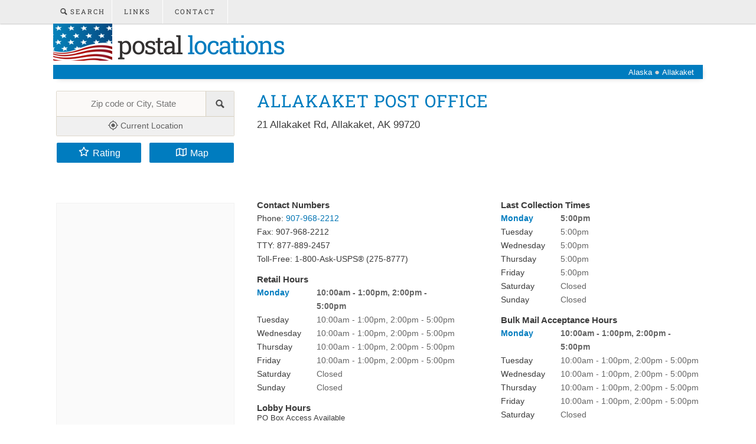

--- FILE ---
content_type: text/html; charset=utf-8
request_url: https://www.google.com/recaptcha/api2/aframe
body_size: 249
content:
<!DOCTYPE HTML><html><head><meta http-equiv="content-type" content="text/html; charset=UTF-8"></head><body><script nonce="YHrFh9x8qw5XYIn5g-Lmew">/** Anti-fraud and anti-abuse applications only. See google.com/recaptcha */ try{var clients={'sodar':'https://pagead2.googlesyndication.com/pagead/sodar?'};window.addEventListener("message",function(a){try{if(a.source===window.parent){var b=JSON.parse(a.data);var c=clients[b['id']];if(c){var d=document.createElement('img');d.src=c+b['params']+'&rc='+(localStorage.getItem("rc::a")?sessionStorage.getItem("rc::b"):"");window.document.body.appendChild(d);sessionStorage.setItem("rc::e",parseInt(sessionStorage.getItem("rc::e")||0)+1);localStorage.setItem("rc::h",'1768812931208');}}}catch(b){}});window.parent.postMessage("_grecaptcha_ready", "*");}catch(b){}</script></body></html>